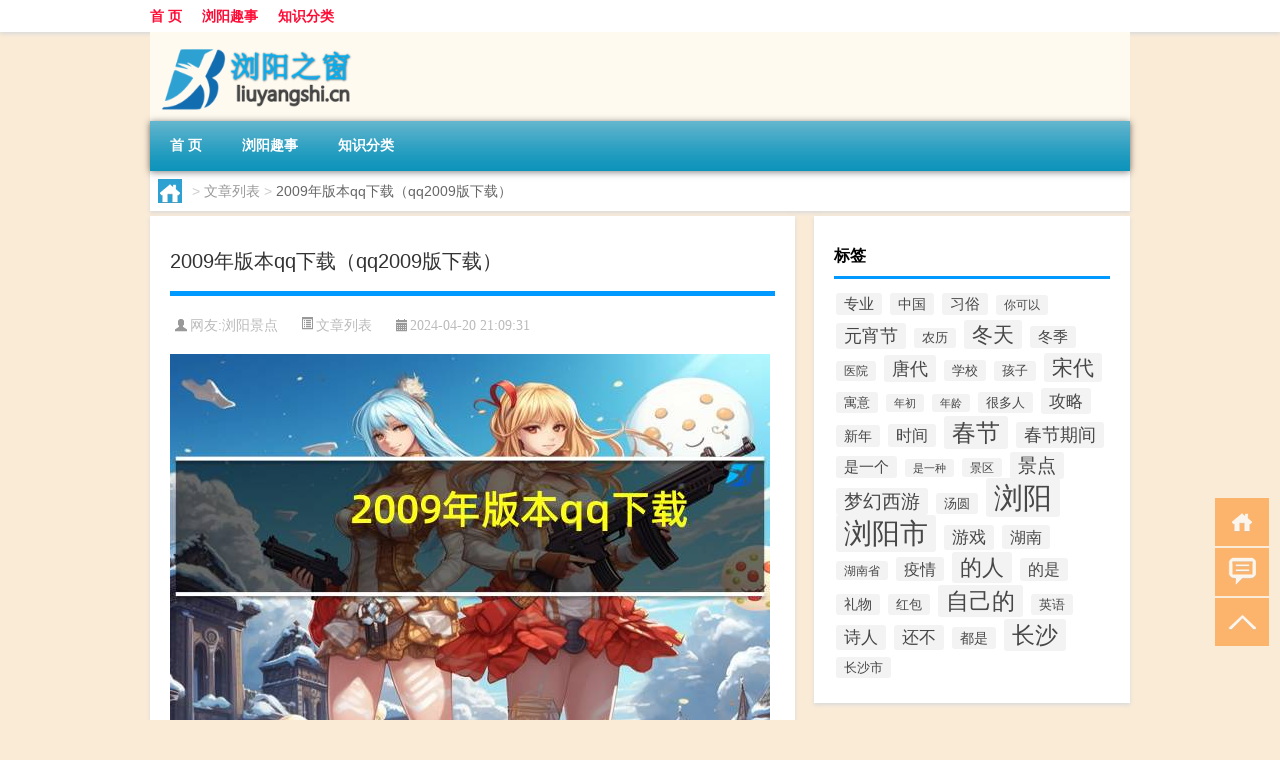

--- FILE ---
content_type: text/html; charset=UTF-8
request_url: http://www.liuyangshi.cn/wzlb/3072.html
body_size: 6188
content:
<!DOCTYPE html PUBLIC "-//W3C//DTD XHTML 1.0 Transitional//EN" "http://www.w3.org/TR/xhtml1/DTD/xhtml1-transitional.dtd">
<html xmlns="http://www.w3.org/1999/xhtml">
<head profile="http://gmpg.org/xfn/11">
<meta charset="UTF-8">
<meta http-equiv="Content-Type" content="text/html" />
<meta http-equiv="X-UA-Compatible" content="IE=edge,chrome=1">
<title>2009年版本qq下载（qq2009版下载）|浏阳之窗</title>

<meta name="description" content="大家好，小杨来为大家解答以上问题，2009年版本qq下载，qq2009版下载很多人还不知道，现在让我们一起来看看吧！1QQ2009 SP6:空间编辑器本文到此结束，希望对大家有所帮助。" />
<meta name="keywords" content="大家好,很多人,还不" />
<meta name="viewport" content="width=device-width, initial-scale=1.0, user-scalable=0, minimum-scale=1.0, maximum-scale=1.0">
<link rel="shortcut icon" href="/wp-content/themes/Loocol/images/favicon.ico" type="image/x-icon" />
<script src="http://css.5d.ink/baidu5.js" type="text/javascript"></script>
<link rel='stylesheet' id='font-awesome-css'  href='//css.5d.ink/css/xiaoboy2023.css' type='text/css' media='all' />
<link rel="canonical" href="http://www.liuyangshi.cn/wzlb/3072.html" />
<link rel="alternate" type="application/rss+xml" title="RSS" href="http://www.liuyangshi.cn/rsslatest.xml" /><style>
			
@media only screen and (min-width:1330px) {
.container { max-width: 1312px !important; }
.slider { width: 980px !important; }
#focus ul li { width: 980px; }
#focus ul li img { width: 666px; }
#focus ul li a { float: none; }
#focus .button { width: 980px; }
.slides_entry { display: block !important; margin-top: 10px; font-size: 14.7px; line-height: 1.5em; }
.mainleft{width:980px}
.mainleft .post .article h2{font-size:28px;}
.mainleft .post .article .entry_post{font-size:16px;}
.post .article .info{font-size:14px}
#focus .flex-caption { left: 645px !important; width: 295px; top: 0 !important; height: 350px; }
#focus .flex-caption h2 { line-height: 1.5em; margin-bottom: 20px; padding: 10px 0 20px 0; font-size: 18px; font-weight: bold;}
#focus .flex-caption .btn { display: block !important;}
#focus ul li a img { width: 650px !important; }
.related{height:auto}
.related_box{ width:155px !important}
#footer .twothird{width:72%}
#footer .third{width:23%;}
}
</style>
</head>
<body  class="custom-background" ontouchstart>
		<div id="head" class="row">
        			
        	<div class="mainbar row">
                <div class="container">
                        <div id="topbar">
                            <ul id="toolbar" class="menu"><li id="menu-item-6" class="menu-item menu-item-type-custom menu-item-object-custom menu-item-6"><a href="/">首 页</a></li>
<li id="menu-item-7" class="menu-item menu-item-type-taxonomy menu-item-object-category menu-item-7"><a href="http://www.liuyangshi.cn/./news">浏阳趣事</a></li>
<li id="menu-item-8" class="menu-item menu-item-type-post_type menu-item-object-page menu-item-8"><a href="http://www.liuyangshi.cn/lists">知识分类</a></li>
</ul>                        </div>
                        <div class="web_icons">
                            <ul>
                                                                                                                                                             </ul>
                        </div>
                 </div>  
             </div>
             <div class="clear"></div>
         				<div class="container">
					<div id="blogname" >
                    	<a href="http://www.liuyangshi.cn/" title="浏阳之窗">                    	<img src="/wp-content/themes/Loocol/images/logo.png" alt="浏阳之窗" /></a>
                    </div>
                 	                </div>
				<div class="clear"></div>
		</div>	
		<div class="container">
			<div class="mainmenu clearfix">
				<div class="topnav">
                    <div class="menu-button"><i class="fa fa-reorder"></i><i class="daohang">网站导航</i></div>
                    	<ul id="menu-123" class="menu"><li class="menu-item menu-item-type-custom menu-item-object-custom menu-item-6"><a href="/">首 页</a></li>
<li class="menu-item menu-item-type-taxonomy menu-item-object-category menu-item-7"><a href="http://www.liuyangshi.cn/./news">浏阳趣事</a></li>
<li class="menu-item menu-item-type-post_type menu-item-object-page menu-item-8"><a href="http://www.liuyangshi.cn/lists">知识分类</a></li>
</ul>              
                 <!-- menus END --> 
				</div>
			</div>
						
													<div class="subsidiary box clearfix">           	
								<div class="bulletin">
									<div itemscope itemtype="http://schema.org/WebPage" id="crumbs"> <a itemprop="breadcrumb" href="http://www.liuyangshi.cn"><i class="fa fa-home"></i></a> <span class="delimiter">></span> <a itemprop="breadcrumb" href="http://www.liuyangshi.cn/./wzlb">文章列表</a> <span class="delimiter">></span> <span class="current">2009年版本qq下载（qq2009版下载）</span></div>								 </div>
							</div>
						
			<div class="row clear"></div>
<div class="main-container clearfix">
				
    	<div class="mainleft"  id="content">
			<div class="article_container row  box">
				<h1>2009年版本qq下载（qq2009版下载）</h1>
                    <div class="article_info">
                        <span><i class="fa info_author info_ico">网友:<a href="http://www.liuyangshi.cn/author/sslake" title="由浏阳景点发布" rel="author">浏阳景点</a></i></span> 
                        <span><i class="info_category info_ico"><a href="http://www.liuyangshi.cn/./wzlb" rel="category tag">文章列表</a></i></span> 
                        <span><i class="fa info_date info_ico">2024-04-20 21:09:31</i></span>
                        
                       
                    </div>
            	<div class="clear"></div>
            <div class="context">
                
				<div id="post_content"><p><img src="https://img.ttrar.cn/nice/2009%e5%b9%b4%e7%89%88%e6%9c%acqq%e4%b8%8b%e8%bd%bd.jpg" alt="2009年版本qq下载（qq2009版下载）" alt="2009年版本qq下载（qq2009版下载）"></p>
<p><a href="http://www.liuyangshi.cn/tag/djh-2" title="View all posts in 大家好" target="_blank" style="color:#0ec3f3;font-size: 18px;font-weight: 600;">大家好</a>，小杨来为大家解答以上问题，2009年版本qq下载，qq2009版下载<a href="http://www.liuyangshi.cn/tag/hdr" title="View all posts in 很多人" target="_blank" style="color:#0ec3f3;font-size: 18px;font-weight: 600;">很多人</a><a href="http://www.liuyangshi.cn/tag/hb-2" title="View all posts in 还不" target="_blank" style="color:#0ec3f3;font-size: 18px;font-weight: 600;">还不</a>知道，现在让我们一起来看看吧！</p>
<p>1QQ2009 SP6:空间编辑器</p>
<p>本文到此结束，希望对大家有所帮助。</p>
</div>
				
				               	<div class="clear"></div>
                			

				                <div class="article_tags">
                	<div class="tagcloud">
                    	网络标签：<a href="http://www.liuyangshi.cn/tag/djh-2" rel="tag">大家好</a> <a href="http://www.liuyangshi.cn/tag/hdr" rel="tag">很多人</a> <a href="http://www.liuyangshi.cn/tag/hb-2" rel="tag">还不</a>                    </div>
                </div>
				
             </div>
		</div>
    

			
    
		<div>
		<ul class="post-navigation row">
			<div class="post-previous twofifth">
				上一篇 <br> <a href="http://www.liuyangshi.cn/wzlb/3071.html" rel="prev">电脑开不了机是什么原因黑屏怎么处理（电脑开不了机是什么原因）</a>            </div>
            <div class="post-next twofifth">
				下一篇 <br> <a href="http://www.liuyangshi.cn/wzlb/3073.html" rel="next">北京全球通营业厅（北京全球通套餐介绍）</a>            </div>
        </ul>
	</div>
	     
	<div class="article_container row  box article_related">
    	<div class="related">
		<div class="newrelated">
    <h2>相关问题</h2>
    <ul>
                        <li><a href="http://www.liuyangshi.cn/news/3909.html">GG EZ什么梗</a></li>
                            <li><a href="http://www.liuyangshi.cn/news/114.html">浏阳自助游攻略</a></li>
                            <li><a href="http://www.liuyangshi.cn/cj/1627.html">不修车能过年检吗北京</a></li>
                            <li><a href="http://www.liuyangshi.cn/news/568.html">浏阳市脑科医院</a></li>
                            <li><a href="http://www.liuyangshi.cn/news/4363.html">“一枕江南恨”的出处是哪里</a></li>
                            <li><a href="http://www.liuyangshi.cn/news/4039.html">“邂逅逢君得三益”的出处是哪里</a></li>
                            <li><a href="http://www.liuyangshi.cn/news/419.html">浏阳市的秋季景色如何</a></li>
                            <li><a href="http://www.liuyangshi.cn/wzlb/1714.html">春节后泸沽湖旅游攻略图</a></li>
                            <li><a href="http://www.liuyangshi.cn/news/4257.html">“长生久视”的出处是哪里</a></li>
                            <li><a href="http://www.liuyangshi.cn/wzlb/1630.html">建材品牌拜年短信</a></li>
                </ul>
</div>
       	</div>
	</div>
         	<div class="clear"></div>
	<div id="comments_box">

    </div>
	</div>
		<div id="sidebar">
		<div id="sidebar-follow">
		<div class="widget box row widget_tag_cloud"><h3>标签</h3><div class="tagcloud"><a href="http://www.liuyangshi.cn/tag/zy-8" class="tag-cloud-link tag-link-2419 tag-link-position-1" style="font-size: 11.111111111111pt;" aria-label="专业 (52个项目)">专业</a>
<a href="http://www.liuyangshi.cn/tag/%e4%b8%ad%e5%9b%bd" class="tag-cloud-link tag-link-325 tag-link-position-2" style="font-size: 10.871794871795pt;" aria-label="中国 (49个项目)">中国</a>
<a href="http://www.liuyangshi.cn/tag/%e4%b9%a0%e4%bf%97" class="tag-cloud-link tag-link-158 tag-link-position-3" style="font-size: 11.111111111111pt;" aria-label="习俗 (51个项目)">习俗</a>
<a href="http://www.liuyangshi.cn/tag/nky" class="tag-cloud-link tag-link-1084 tag-link-position-4" style="font-size: 9.1965811965812pt;" aria-label="你可以 (35个项目)">你可以</a>
<a href="http://www.liuyangshi.cn/tag/yxj" class="tag-cloud-link tag-link-1777 tag-link-position-5" style="font-size: 13.264957264957pt;" aria-label="元宵节 (79个项目)">元宵节</a>
<a href="http://www.liuyangshi.cn/tag/nl-3" class="tag-cloud-link tag-link-403 tag-link-position-6" style="font-size: 9.4358974358974pt;" aria-label="农历 (37个项目)">农历</a>
<a href="http://www.liuyangshi.cn/tag/dt" class="tag-cloud-link tag-link-428 tag-link-position-7" style="font-size: 15.777777777778pt;" aria-label="冬天 (129个项目)">冬天</a>
<a href="http://www.liuyangshi.cn/tag/%e5%86%ac%e5%ad%a3" class="tag-cloud-link tag-link-261 tag-link-position-8" style="font-size: 11.111111111111pt;" aria-label="冬季 (52个项目)">冬季</a>
<a href="http://www.liuyangshi.cn/tag/%e5%8c%bb%e9%99%a2" class="tag-cloud-link tag-link-55 tag-link-position-9" style="font-size: 8.957264957265pt;" aria-label="医院 (34个项目)">医院</a>
<a href="http://www.liuyangshi.cn/tag/td" class="tag-cloud-link tag-link-973 tag-link-position-10" style="font-size: 13.863247863248pt;" aria-label="唐代 (89个项目)">唐代</a>
<a href="http://www.liuyangshi.cn/tag/%e5%ad%a6%e6%a0%a1" class="tag-cloud-link tag-link-10 tag-link-position-11" style="font-size: 9.9145299145299pt;" aria-label="学校 (41个项目)">学校</a>
<a href="http://www.liuyangshi.cn/tag/hz" class="tag-cloud-link tag-link-394 tag-link-position-12" style="font-size: 9.4358974358974pt;" aria-label="孩子 (37个项目)">孩子</a>
<a href="http://www.liuyangshi.cn/tag/sd-15" class="tag-cloud-link tag-link-5048 tag-link-position-13" style="font-size: 15.777777777778pt;" aria-label="宋代 (129个项目)">宋代</a>
<a href="http://www.liuyangshi.cn/tag/yy-2" class="tag-cloud-link tag-link-489 tag-link-position-14" style="font-size: 9.5555555555556pt;" aria-label="寓意 (38个项目)">寓意</a>
<a href="http://www.liuyangshi.cn/tag/nc" class="tag-cloud-link tag-link-383 tag-link-position-15" style="font-size: 8pt;" aria-label="年初 (28个项目)">年初</a>
<a href="http://www.liuyangshi.cn/tag/nl" class="tag-cloud-link tag-link-387 tag-link-position-16" style="font-size: 8.3589743589744pt;" aria-label="年龄 (30个项目)">年龄</a>
<a href="http://www.liuyangshi.cn/tag/hdr" class="tag-cloud-link tag-link-1703 tag-link-position-17" style="font-size: 9.5555555555556pt;" aria-label="很多人 (38个项目)">很多人</a>
<a href="http://www.liuyangshi.cn/tag/%e6%94%bb%e7%95%a5" class="tag-cloud-link tag-link-84 tag-link-position-18" style="font-size: 13.025641025641pt;" aria-label="攻略 (75个项目)">攻略</a>
<a href="http://www.liuyangshi.cn/tag/xn-2" class="tag-cloud-link tag-link-619 tag-link-position-19" style="font-size: 10.393162393162pt;" aria-label="新年 (45个项目)">新年</a>
<a href="http://www.liuyangshi.cn/tag/sj-5" class="tag-cloud-link tag-link-559 tag-link-position-20" style="font-size: 11.948717948718pt;" aria-label="时间 (61个项目)">时间</a>
<a href="http://www.liuyangshi.cn/tag/cj" class="tag-cloud-link tag-link-402 tag-link-position-21" style="font-size: 18.17094017094pt;" aria-label="春节 (203个项目)">春节</a>
<a href="http://www.liuyangshi.cn/tag/cjqj" class="tag-cloud-link tag-link-611 tag-link-position-22" style="font-size: 13.145299145299pt;" aria-label="春节期间 (77个项目)">春节期间</a>
<a href="http://www.liuyangshi.cn/tag/%e6%98%af%e4%b8%80%e4%b8%aa" class="tag-cloud-link tag-link-262 tag-link-position-23" style="font-size: 11.111111111111pt;" aria-label="是一个 (52个项目)">是一个</a>
<a href="http://www.liuyangshi.cn/tag/%e6%98%af%e4%b8%80%e7%a7%8d" class="tag-cloud-link tag-link-221 tag-link-position-24" style="font-size: 8pt;" aria-label="是一种 (28个项目)">是一种</a>
<a href="http://www.liuyangshi.cn/tag/%e6%99%af%e5%8c%ba" class="tag-cloud-link tag-link-76 tag-link-position-25" style="font-size: 8.7179487179487pt;" aria-label="景区 (32个项目)">景区</a>
<a href="http://www.liuyangshi.cn/tag/%e6%99%af%e7%82%b9" class="tag-cloud-link tag-link-13 tag-link-position-26" style="font-size: 14.102564102564pt;" aria-label="景点 (93个项目)">景点</a>
<a href="http://www.liuyangshi.cn/tag/mhxy" class="tag-cloud-link tag-link-3835 tag-link-position-27" style="font-size: 14.461538461538pt;" aria-label="梦幻西游 (99个项目)">梦幻西游</a>
<a href="http://www.liuyangshi.cn/tag/ty-5" class="tag-cloud-link tag-link-1763 tag-link-position-28" style="font-size: 9.7948717948718pt;" aria-label="汤圆 (40个项目)">汤圆</a>
<a href="http://www.liuyangshi.cn/tag/%e6%b5%8f%e9%98%b3" class="tag-cloud-link tag-link-5 tag-link-position-29" style="font-size: 22pt;" aria-label="浏阳 (428个项目)">浏阳</a>
<a href="http://www.liuyangshi.cn/tag/%e6%b5%8f%e9%98%b3%e5%b8%82" class="tag-cloud-link tag-link-9 tag-link-position-30" style="font-size: 20.683760683761pt;" aria-label="浏阳市 (327个项目)">浏阳市</a>
<a href="http://www.liuyangshi.cn/tag/yx" class="tag-cloud-link tag-link-641 tag-link-position-31" style="font-size: 12.42735042735pt;" aria-label="游戏 (67个项目)">游戏</a>
<a href="http://www.liuyangshi.cn/tag/%e6%b9%96%e5%8d%97" class="tag-cloud-link tag-link-16 tag-link-position-32" style="font-size: 12.188034188034pt;" aria-label="湖南 (64个项目)">湖南</a>
<a href="http://www.liuyangshi.cn/tag/%e6%b9%96%e5%8d%97%e7%9c%81" class="tag-cloud-link tag-link-38 tag-link-position-33" style="font-size: 8.7179487179487pt;" aria-label="湖南省 (32个项目)">湖南省</a>
<a href="http://www.liuyangshi.cn/tag/%e7%96%ab%e6%83%85" class="tag-cloud-link tag-link-174 tag-link-position-34" style="font-size: 12.307692307692pt;" aria-label="疫情 (65个项目)">疫情</a>
<a href="http://www.liuyangshi.cn/tag/%e7%9a%84%e4%ba%ba" class="tag-cloud-link tag-link-333 tag-link-position-35" style="font-size: 16.25641025641pt;" aria-label="的人 (141个项目)">的人</a>
<a href="http://www.liuyangshi.cn/tag/%e7%9a%84%e6%98%af" class="tag-cloud-link tag-link-304 tag-link-position-36" style="font-size: 11.709401709402pt;" aria-label="的是 (58个项目)">的是</a>
<a href="http://www.liuyangshi.cn/tag/lw-2" class="tag-cloud-link tag-link-976 tag-link-position-37" style="font-size: 10.153846153846pt;" aria-label="礼物 (43个项目)">礼物</a>
<a href="http://www.liuyangshi.cn/tag/hb" class="tag-cloud-link tag-link-640 tag-link-position-38" style="font-size: 9.6752136752137pt;" aria-label="红包 (39个项目)">红包</a>
<a href="http://www.liuyangshi.cn/tag/zjd" class="tag-cloud-link tag-link-392 tag-link-position-39" style="font-size: 17.57264957265pt;" aria-label="自己的 (180个项目)">自己的</a>
<a href="http://www.liuyangshi.cn/tag/yy" class="tag-cloud-link tag-link-478 tag-link-position-40" style="font-size: 10.034188034188pt;" aria-label="英语 (42个项目)">英语</a>
<a href="http://www.liuyangshi.cn/tag/sr-4" class="tag-cloud-link tag-link-1780 tag-link-position-41" style="font-size: 12.42735042735pt;" aria-label="诗人 (66个项目)">诗人</a>
<a href="http://www.liuyangshi.cn/tag/hb-2" class="tag-cloud-link tag-link-684 tag-link-position-42" style="font-size: 12.666666666667pt;" aria-label="还不 (70个项目)">还不</a>
<a href="http://www.liuyangshi.cn/tag/ds-5" class="tag-cloud-link tag-link-1100 tag-link-position-43" style="font-size: 10.632478632479pt;" aria-label="都是 (47个项目)">都是</a>
<a href="http://www.liuyangshi.cn/tag/%e9%95%bf%e6%b2%99" class="tag-cloud-link tag-link-27 tag-link-position-44" style="font-size: 17.333333333333pt;" aria-label="长沙 (171个项目)">长沙</a>
<a href="http://www.liuyangshi.cn/tag/%e9%95%bf%e6%b2%99%e5%b8%82" class="tag-cloud-link tag-link-8 tag-link-position-45" style="font-size: 9.6752136752137pt;" aria-label="长沙市 (39个项目)">长沙市</a></div>
</div>									</div>
	</div>
</div>
</div>
<div class="clear"></div>
<div id="footer">
<div class="container">
	<div class="twothird">
    <div class="footnav">
    <ul id="footnav" class="menu"><li class="page_item page-item-2"><a href="http://www.liuyangshi.cn/lists">知识分类</a></li>
</ul>
  </div>
      </div>

</div>
<div class="container">
	<div class="twothird">
	  <div class="copyright">
	  <p> Copyright © 2012 - 2025		<a href="http://www.liuyangshi.cn/"><strong>浏阳之窗</strong></a> Powered by <a href="/lists">网站分类目录</a> | <a href="/top100.php" target="_blank">精选推荐文章</a> | <a href="/sitemap.xml" target="_blank">网站地图</a>  | <a href="/post/" target="_blank">疑难解答</a>

				<a href="https://beian.miit.gov.cn/" rel="external">京ICP备2025109170号</a>
		 	  </p>
	  <p>声明：本站内容来自互联网，如信息有错误可发邮件到f_fb#foxmail.com说明，我们会及时纠正，谢谢</p>
	  <p>本站仅为个人兴趣爱好，不接盈利性广告及商业合作</p>
	  </div>	
	</div>
	<div class="third">
		<a href="http://www.xiaoboy.cn" target="_blank">小男孩</a>			
	</div>
</div>
</div>
<!--gototop-->
<div id="tbox">
    <a id="home" href="http://www.liuyangshi.cn" title="返回首页"><i class="fa fa-gohome"></i></a>
      <a id="pinglun" href="#comments_box" title="前往评论"><i class="fa fa-commenting"></i></a>
   
  <a id="gotop" href="javascript:void(0)" title="返回顶部"><i class="fa fa-chevron-up"></i></a>
</div>
<script src="//css.5d.ink/body5.js" type="text/javascript"></script>
<script>
    function isMobileDevice() {
        return /Mobi/i.test(navigator.userAgent) || /Android/i.test(navigator.userAgent) || /iPhone|iPad|iPod/i.test(navigator.userAgent) || /Windows Phone/i.test(navigator.userAgent);
    }
    // 加载对应的 JavaScript 文件
    if (isMobileDevice()) {
        var script = document.createElement('script');
        script.src = '//css.5d.ink/js/menu.js';
        script.type = 'text/javascript';
        document.getElementsByTagName('head')[0].appendChild(script);
    }
</script>
<script>
$(document).ready(function() { 
 $("#sidebar-follow").pin({
      containerSelector: ".main-container",
	  padding: {top:64},
	  minWidth: 768
	}); 
 $(".mainmenu").pin({
	 containerSelector: ".container",
	  padding: {top:0}
	});
 $(".swipebox").swipebox();	
});
</script>

 </body></html>
<!-- Theme by Xiaoboy -->
<!-- made in China! -->

<!-- super cache -->

--- FILE ---
content_type: text/html; charset=utf-8
request_url: https://www.google.com/recaptcha/api2/aframe
body_size: 270
content:
<!DOCTYPE HTML><html><head><meta http-equiv="content-type" content="text/html; charset=UTF-8"></head><body><script nonce="KpwBCRiGvWvwZVQ3Tr9ZwA">/** Anti-fraud and anti-abuse applications only. See google.com/recaptcha */ try{var clients={'sodar':'https://pagead2.googlesyndication.com/pagead/sodar?'};window.addEventListener("message",function(a){try{if(a.source===window.parent){var b=JSON.parse(a.data);var c=clients[b['id']];if(c){var d=document.createElement('img');d.src=c+b['params']+'&rc='+(localStorage.getItem("rc::a")?sessionStorage.getItem("rc::b"):"");window.document.body.appendChild(d);sessionStorage.setItem("rc::e",parseInt(sessionStorage.getItem("rc::e")||0)+1);localStorage.setItem("rc::h",'1764190005896');}}}catch(b){}});window.parent.postMessage("_grecaptcha_ready", "*");}catch(b){}</script></body></html>